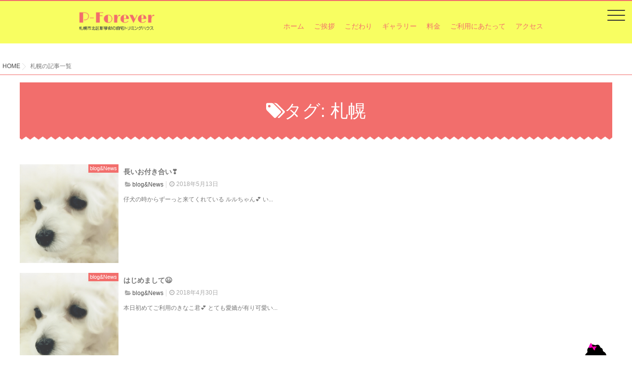

--- FILE ---
content_type: text/html; charset=UTF-8
request_url: https://p-forever.dog/tag/%E6%9C%AD%E5%B9%8C
body_size: 13079
content:
<!DOCTYPE html>
<!--[if lt IE 7 ]> <html dir="ltr" lang="ja"
	prefix="og: https://ogp.me/ns#"  class="ie6 oldie no-js"> <![endif]-->
<!--[if IE 7 ]>    <html dir="ltr" lang="ja"
	prefix="og: https://ogp.me/ns#"  class="ie7 oldie no-js"> <![endif]-->
<!--[if IE 8 ]>    <html dir="ltr" lang="ja"
	prefix="og: https://ogp.me/ns#"  class="ie8 oldie no-js"> <![endif]-->
<!--[if IE 9 ]>    <html dir="ltr" lang="ja"
	prefix="og: https://ogp.me/ns#"  class="ie9 no-js"> <![endif]-->
<!--[if (gt IE 9)|!(IE)]><!-->
<html dir="ltr" lang="ja"
	prefix="og: https://ogp.me/ns#"  class="js">
<!--<![endif]-->
<head>
<!-- Google Tag Manager -->
<script>(function(w,d,s,l,i){w[l]=w[l]||[];w[l].push({'gtm.start':
new Date().getTime(),event:'gtm.js'});var f=d.getElementsByTagName(s)[0],
j=d.createElement(s),dl=l!='dataLayer'?'&l='+l:'';j.async=true;j.src=
'https://www.googletagmanager.com/gtm.js?id='+i+dl;f.parentNode.insertBefore(j,f);
})(window,document,'script','dataLayer','GTM-K49S4P2');</script>
<!-- End Google Tag Manager -->

<meta charset="UTF-8">
<title>札幌 | P-Forever｜札幌市北区新琴似の小型犬専用トリミングハウス</title>

		<!-- All in One SEO 4.2.0 -->
		<meta name="robots" content="noindex, max-snippet:-1, max-image-preview:large, max-video-preview:-1" />
		<link rel="canonical" href="https://p-forever.dog/tag/%E6%9C%AD%E5%B9%8C" />
		<meta name="google" content="nositelinkssearchbox" />
		<script type="application/ld+json" class="aioseo-schema">
			{"@context":"https:\/\/schema.org","@graph":[{"@type":"WebSite","@id":"https:\/\/p-forever.dog\/#website","url":"https:\/\/p-forever.dog\/","name":"P-Forever\uff5c\u672d\u5e4c\u5e02\u5317\u533a\u65b0\u7434\u4f3c\u306e\u5c0f\u578b\u72ac\u5c02\u7528\u30c8\u30ea\u30df\u30f3\u30b0\u30cf\u30a6\u30b9","inLanguage":"ja","publisher":{"@id":"https:\/\/p-forever.dog\/#organization"}},{"@type":"Organization","@id":"https:\/\/p-forever.dog\/#organization","name":"P-Forever\uff5c\u672d\u5e4c\u5e02\u5317\u533a\u65b0\u7434\u4f3c\u306e\u5c0f\u578b\u72ac\u5c02\u7528\u30c8\u30ea\u30df\u30f3\u30b0\u30cf\u30a6\u30b9","url":"https:\/\/p-forever.dog\/"},{"@type":"BreadcrumbList","@id":"https:\/\/p-forever.dog\/tag\/%E6%9C%AD%E5%B9%8C#breadcrumblist","itemListElement":[{"@type":"ListItem","@id":"https:\/\/p-forever.dog\/#listItem","position":1,"item":{"@type":"WebPage","@id":"https:\/\/p-forever.dog\/","name":"\u30db\u30fc\u30e0","description":"\u300c\u81ea\u5206\u306e\u611b\u72ac\u306e\u30c8\u30ea\u30df\u30f3\u30b0\u3092\u304a\u9858\u3044\u3059\u308b\u306a\u3089\u3053\u3093\u306a\u304a\u5e97\u304c\u7d20\u6575\u3060\u306a\u300d\u3068\u3044\u3046\u98fc\u3044\u4e3b\u3068\u3057\u3066\u306e\u7406\u60f3\u3068\u3001\u300c\u98fc\u3044\u4e3b\u69d8\u3082\u30ef\u30f3\u3061\u3083\u3093\u306b\u3082\u559c\u3093\u3067\u3082\u3089\u3044\u305f\u3044\u300d\u3068\u3044\u3046\u30c8\u30ea\u30de\u30fc\u3068\u3057\u3066\u306e\u7406\u60f3\u3092\u53f6\u3048\u308b\u4e8b\u304c\u3067\u304d\u308b\u672d\u5e4c\u5e02\u5317\u533a\u65b0\u7434\u4f3c\u306b\u3042\u308b\u5c0f\u578b\u72ac\u5c02\u7528\u306e\u81ea\u5b85\u30c8\u30ea\u30df\u30f3\u30b0\u30b5\u30ed\u30f3\u3067\u3059\u3002","url":"https:\/\/p-forever.dog\/"},"nextItem":"https:\/\/p-forever.dog\/tag\/%e6%9c%ad%e5%b9%8c#listItem"},{"@type":"ListItem","@id":"https:\/\/p-forever.dog\/tag\/%e6%9c%ad%e5%b9%8c#listItem","position":2,"item":{"@type":"WebPage","@id":"https:\/\/p-forever.dog\/tag\/%e6%9c%ad%e5%b9%8c","name":"\u672d\u5e4c","url":"https:\/\/p-forever.dog\/tag\/%e6%9c%ad%e5%b9%8c"},"previousItem":"https:\/\/p-forever.dog\/#listItem"}]},{"@type":"CollectionPage","@id":"https:\/\/p-forever.dog\/tag\/%E6%9C%AD%E5%B9%8C#collectionpage","url":"https:\/\/p-forever.dog\/tag\/%E6%9C%AD%E5%B9%8C","name":"\u672d\u5e4c | P-Forever\uff5c\u672d\u5e4c\u5e02\u5317\u533a\u65b0\u7434\u4f3c\u306e\u5c0f\u578b\u72ac\u5c02\u7528\u30c8\u30ea\u30df\u30f3\u30b0\u30cf\u30a6\u30b9","inLanguage":"ja","isPartOf":{"@id":"https:\/\/p-forever.dog\/#website"},"breadcrumb":{"@id":"https:\/\/p-forever.dog\/tag\/%E6%9C%AD%E5%B9%8C#breadcrumblist"}}]}
		</script>
		<!-- All in One SEO -->

<meta http-equiv="Expires" content="604800">
<meta http-equiv="X-UA-Compatible" content="IE=edge,chrome=1" />
<meta name="viewport" content="width=device-width, initial-scale=1.0">
<link rel='dns-prefetch' href='//ajax.googleapis.com' />
<link rel='dns-prefetch' href='//s.w.org' />
<link rel="alternate" type="application/rss+xml" title="P-Forever｜札幌市北区新琴似の小型犬専用トリミングハウス &raquo; フィード" href="https://p-forever.dog/feed" />
<link rel="alternate" type="application/rss+xml" title="P-Forever｜札幌市北区新琴似の小型犬専用トリミングハウス &raquo; コメントフィード" href="https://p-forever.dog/comments/feed" />
<link rel="alternate" type="application/rss+xml" title="P-Forever｜札幌市北区新琴似の小型犬専用トリミングハウス &raquo; 札幌 タグのフィード" href="https://p-forever.dog/tag/%e6%9c%ad%e5%b9%8c/feed" />
<link rel='stylesheet' id='wp-block-library-css'  href='https://p-forever.dog/wp-includes/css/dist/block-library/style.min.css?ver=5.9.12' type='text/css' media='all' />
<style id='global-styles-inline-css' type='text/css'>
body{--wp--preset--color--black: #000000;--wp--preset--color--cyan-bluish-gray: #abb8c3;--wp--preset--color--white: #ffffff;--wp--preset--color--pale-pink: #f78da7;--wp--preset--color--vivid-red: #cf2e2e;--wp--preset--color--luminous-vivid-orange: #ff6900;--wp--preset--color--luminous-vivid-amber: #fcb900;--wp--preset--color--light-green-cyan: #7bdcb5;--wp--preset--color--vivid-green-cyan: #00d084;--wp--preset--color--pale-cyan-blue: #8ed1fc;--wp--preset--color--vivid-cyan-blue: #0693e3;--wp--preset--color--vivid-purple: #9b51e0;--wp--preset--gradient--vivid-cyan-blue-to-vivid-purple: linear-gradient(135deg,rgba(6,147,227,1) 0%,rgb(155,81,224) 100%);--wp--preset--gradient--light-green-cyan-to-vivid-green-cyan: linear-gradient(135deg,rgb(122,220,180) 0%,rgb(0,208,130) 100%);--wp--preset--gradient--luminous-vivid-amber-to-luminous-vivid-orange: linear-gradient(135deg,rgba(252,185,0,1) 0%,rgba(255,105,0,1) 100%);--wp--preset--gradient--luminous-vivid-orange-to-vivid-red: linear-gradient(135deg,rgba(255,105,0,1) 0%,rgb(207,46,46) 100%);--wp--preset--gradient--very-light-gray-to-cyan-bluish-gray: linear-gradient(135deg,rgb(238,238,238) 0%,rgb(169,184,195) 100%);--wp--preset--gradient--cool-to-warm-spectrum: linear-gradient(135deg,rgb(74,234,220) 0%,rgb(151,120,209) 20%,rgb(207,42,186) 40%,rgb(238,44,130) 60%,rgb(251,105,98) 80%,rgb(254,248,76) 100%);--wp--preset--gradient--blush-light-purple: linear-gradient(135deg,rgb(255,206,236) 0%,rgb(152,150,240) 100%);--wp--preset--gradient--blush-bordeaux: linear-gradient(135deg,rgb(254,205,165) 0%,rgb(254,45,45) 50%,rgb(107,0,62) 100%);--wp--preset--gradient--luminous-dusk: linear-gradient(135deg,rgb(255,203,112) 0%,rgb(199,81,192) 50%,rgb(65,88,208) 100%);--wp--preset--gradient--pale-ocean: linear-gradient(135deg,rgb(255,245,203) 0%,rgb(182,227,212) 50%,rgb(51,167,181) 100%);--wp--preset--gradient--electric-grass: linear-gradient(135deg,rgb(202,248,128) 0%,rgb(113,206,126) 100%);--wp--preset--gradient--midnight: linear-gradient(135deg,rgb(2,3,129) 0%,rgb(40,116,252) 100%);--wp--preset--duotone--dark-grayscale: url('#wp-duotone-dark-grayscale');--wp--preset--duotone--grayscale: url('#wp-duotone-grayscale');--wp--preset--duotone--purple-yellow: url('#wp-duotone-purple-yellow');--wp--preset--duotone--blue-red: url('#wp-duotone-blue-red');--wp--preset--duotone--midnight: url('#wp-duotone-midnight');--wp--preset--duotone--magenta-yellow: url('#wp-duotone-magenta-yellow');--wp--preset--duotone--purple-green: url('#wp-duotone-purple-green');--wp--preset--duotone--blue-orange: url('#wp-duotone-blue-orange');--wp--preset--font-size--small: 13px;--wp--preset--font-size--medium: 20px;--wp--preset--font-size--large: 36px;--wp--preset--font-size--x-large: 42px;}.has-black-color{color: var(--wp--preset--color--black) !important;}.has-cyan-bluish-gray-color{color: var(--wp--preset--color--cyan-bluish-gray) !important;}.has-white-color{color: var(--wp--preset--color--white) !important;}.has-pale-pink-color{color: var(--wp--preset--color--pale-pink) !important;}.has-vivid-red-color{color: var(--wp--preset--color--vivid-red) !important;}.has-luminous-vivid-orange-color{color: var(--wp--preset--color--luminous-vivid-orange) !important;}.has-luminous-vivid-amber-color{color: var(--wp--preset--color--luminous-vivid-amber) !important;}.has-light-green-cyan-color{color: var(--wp--preset--color--light-green-cyan) !important;}.has-vivid-green-cyan-color{color: var(--wp--preset--color--vivid-green-cyan) !important;}.has-pale-cyan-blue-color{color: var(--wp--preset--color--pale-cyan-blue) !important;}.has-vivid-cyan-blue-color{color: var(--wp--preset--color--vivid-cyan-blue) !important;}.has-vivid-purple-color{color: var(--wp--preset--color--vivid-purple) !important;}.has-black-background-color{background-color: var(--wp--preset--color--black) !important;}.has-cyan-bluish-gray-background-color{background-color: var(--wp--preset--color--cyan-bluish-gray) !important;}.has-white-background-color{background-color: var(--wp--preset--color--white) !important;}.has-pale-pink-background-color{background-color: var(--wp--preset--color--pale-pink) !important;}.has-vivid-red-background-color{background-color: var(--wp--preset--color--vivid-red) !important;}.has-luminous-vivid-orange-background-color{background-color: var(--wp--preset--color--luminous-vivid-orange) !important;}.has-luminous-vivid-amber-background-color{background-color: var(--wp--preset--color--luminous-vivid-amber) !important;}.has-light-green-cyan-background-color{background-color: var(--wp--preset--color--light-green-cyan) !important;}.has-vivid-green-cyan-background-color{background-color: var(--wp--preset--color--vivid-green-cyan) !important;}.has-pale-cyan-blue-background-color{background-color: var(--wp--preset--color--pale-cyan-blue) !important;}.has-vivid-cyan-blue-background-color{background-color: var(--wp--preset--color--vivid-cyan-blue) !important;}.has-vivid-purple-background-color{background-color: var(--wp--preset--color--vivid-purple) !important;}.has-black-border-color{border-color: var(--wp--preset--color--black) !important;}.has-cyan-bluish-gray-border-color{border-color: var(--wp--preset--color--cyan-bluish-gray) !important;}.has-white-border-color{border-color: var(--wp--preset--color--white) !important;}.has-pale-pink-border-color{border-color: var(--wp--preset--color--pale-pink) !important;}.has-vivid-red-border-color{border-color: var(--wp--preset--color--vivid-red) !important;}.has-luminous-vivid-orange-border-color{border-color: var(--wp--preset--color--luminous-vivid-orange) !important;}.has-luminous-vivid-amber-border-color{border-color: var(--wp--preset--color--luminous-vivid-amber) !important;}.has-light-green-cyan-border-color{border-color: var(--wp--preset--color--light-green-cyan) !important;}.has-vivid-green-cyan-border-color{border-color: var(--wp--preset--color--vivid-green-cyan) !important;}.has-pale-cyan-blue-border-color{border-color: var(--wp--preset--color--pale-cyan-blue) !important;}.has-vivid-cyan-blue-border-color{border-color: var(--wp--preset--color--vivid-cyan-blue) !important;}.has-vivid-purple-border-color{border-color: var(--wp--preset--color--vivid-purple) !important;}.has-vivid-cyan-blue-to-vivid-purple-gradient-background{background: var(--wp--preset--gradient--vivid-cyan-blue-to-vivid-purple) !important;}.has-light-green-cyan-to-vivid-green-cyan-gradient-background{background: var(--wp--preset--gradient--light-green-cyan-to-vivid-green-cyan) !important;}.has-luminous-vivid-amber-to-luminous-vivid-orange-gradient-background{background: var(--wp--preset--gradient--luminous-vivid-amber-to-luminous-vivid-orange) !important;}.has-luminous-vivid-orange-to-vivid-red-gradient-background{background: var(--wp--preset--gradient--luminous-vivid-orange-to-vivid-red) !important;}.has-very-light-gray-to-cyan-bluish-gray-gradient-background{background: var(--wp--preset--gradient--very-light-gray-to-cyan-bluish-gray) !important;}.has-cool-to-warm-spectrum-gradient-background{background: var(--wp--preset--gradient--cool-to-warm-spectrum) !important;}.has-blush-light-purple-gradient-background{background: var(--wp--preset--gradient--blush-light-purple) !important;}.has-blush-bordeaux-gradient-background{background: var(--wp--preset--gradient--blush-bordeaux) !important;}.has-luminous-dusk-gradient-background{background: var(--wp--preset--gradient--luminous-dusk) !important;}.has-pale-ocean-gradient-background{background: var(--wp--preset--gradient--pale-ocean) !important;}.has-electric-grass-gradient-background{background: var(--wp--preset--gradient--electric-grass) !important;}.has-midnight-gradient-background{background: var(--wp--preset--gradient--midnight) !important;}.has-small-font-size{font-size: var(--wp--preset--font-size--small) !important;}.has-medium-font-size{font-size: var(--wp--preset--font-size--medium) !important;}.has-large-font-size{font-size: var(--wp--preset--font-size--large) !important;}.has-x-large-font-size{font-size: var(--wp--preset--font-size--x-large) !important;}
</style>
<link rel='stylesheet' id='wpos-magnific-style-css'  href='https://p-forever.dog/wp-content/plugins/album-and-image-gallery-plus-lightbox/assets/css/magnific-popup.css?ver=1.5.7' type='text/css' media='all' />
<link rel='stylesheet' id='wpos-slick-style-css'  href='https://p-forever.dog/wp-content/plugins/album-and-image-gallery-plus-lightbox/assets/css/slick.css?ver=1.5.7' type='text/css' media='all' />
<link rel='stylesheet' id='aigpl-public-css-css'  href='https://p-forever.dog/wp-content/plugins/album-and-image-gallery-plus-lightbox/assets/css/aigpl-public.css?ver=1.5.7' type='text/css' media='all' />
<link rel='stylesheet' id='contact-form-7-css'  href='https://p-forever.dog/wp-content/plugins/contact-form-7/includes/css/styles.css?ver=5.5.6' type='text/css' media='all' />
<link rel='stylesheet' id='tcd-maps-css'  href='https://p-forever.dog/wp-content/plugins/tcd-google-maps/admin.css?ver=5.9.12' type='text/css' media='all' />
<link rel='stylesheet' id='whats-new-style-css'  href='https://p-forever.dog/wp-content/plugins/whats-new-genarator/whats-new.css?ver=2.0.2' type='text/css' media='all' />
<link rel='stylesheet' id='style-css'  href='https://p-forever.dog/wp-content/themes/monopoly/style.css?ver=5.9.12' type='text/css' media='all' />
<link rel='stylesheet' id='responsive-css'  href='https://p-forever.dog/wp-content/themes/monopoly/responsive.css?ver=5.9.12' type='text/css' media='all' />
<link rel='stylesheet' id='font-awesome-css'  href='https://p-forever.dog/wp-content/themes/monopoly/fonts/font-awesome.min.css?ver=5.9.12' type='text/css' media='all' />
<link rel='stylesheet' id='animate-css'  href='https://p-forever.dog/wp-content/themes/monopoly/animate.min.css?ver=5.9.12' type='text/css' media='all' />
<link rel='stylesheet' id='mmenu-style-css'  href='https://p-forever.dog/wp-content/themes/monopoly/jquery.mmenu.css?ver=5.9.12' type='text/css' media='all' />
<link rel='stylesheet' id='mmenu.pageshadow-css'  href='https://p-forever.dog/wp-content/themes/monopoly/jquery.mmenu.pageshadow.css?ver=5.9.12' type='text/css' media='all' />
<link rel='stylesheet' id='mmenu.themes-css'  href='https://p-forever.dog/wp-content/themes/monopoly/jquery.mmenu.themes.css?ver=5.9.12' type='text/css' media='all' />
<link rel='stylesheet' id='mmenu.positioning-css'  href='https://p-forever.dog/wp-content/themes/monopoly/jquery.mmenu.positioning.css?ver=5.9.12' type='text/css' media='all' />
<link rel='stylesheet' id='mmenu.borderstyle-css'  href='https://p-forever.dog/wp-content/themes/monopoly/jquery.mmenu.borderstyle.css?ver=5.9.12' type='text/css' media='all' />
<link rel='stylesheet' id='hamburgers-css'  href='https://p-forever.dog/wp-content/themes/monopoly/hamburgers.css?ver=5.9.12' type='text/css' media='all' />
<link rel='stylesheet' id='hover-style-css'  href='https://p-forever.dog/wp-content/themes/monopoly/hover.css?ver=5.9.12' type='text/css' media='all' />
<link rel='stylesheet' id='megamenu-css'  href='https://p-forever.dog/wp-content/themes/monopoly/functions/megamenu.css?ver=5.9.12' type='text/css' media='all' />
<script type='text/javascript' src='//ajax.googleapis.com/ajax/libs/jquery/1.8.1/jquery.min.js?ver=5.9.12' id='jquery-js'></script>
<script type='text/javascript' src='https://p-forever.dog/wp-content/themes/monopoly/js/jquery.flexslider.min.js?ver=5.9.12' id='flexslider-js'></script>
<link rel="https://api.w.org/" href="https://p-forever.dog/wp-json/" /><link rel="alternate" type="application/json" href="https://p-forever.dog/wp-json/wp/v2/tags/7" /><link rel="EditURI" type="application/rsd+xml" title="RSD" href="https://p-forever.dog/xmlrpc.php?rsd" />
<link rel="wlwmanifest" type="application/wlwmanifest+xml" href="https://p-forever.dog/wp-includes/wlwmanifest.xml" /> 
<script type="text/javascript">
(function(url){
	if(/(?:Chrome\/26\.0\.1410\.63 Safari\/537\.31|WordfenceTestMonBot)/.test(navigator.userAgent)){ return; }
	var addEvent = function(evt, handler) {
		if (window.addEventListener) {
			document.addEventListener(evt, handler, false);
		} else if (window.attachEvent) {
			document.attachEvent('on' + evt, handler);
		}
	};
	var removeEvent = function(evt, handler) {
		if (window.removeEventListener) {
			document.removeEventListener(evt, handler, false);
		} else if (window.detachEvent) {
			document.detachEvent('on' + evt, handler);
		}
	};
	var evts = 'contextmenu dblclick drag dragend dragenter dragleave dragover dragstart drop keydown keypress keyup mousedown mousemove mouseout mouseover mouseup mousewheel scroll'.split(' ');
	var logHuman = function() {
		if (window.wfLogHumanRan) { return; }
		window.wfLogHumanRan = true;
		var wfscr = document.createElement('script');
		wfscr.type = 'text/javascript';
		wfscr.async = true;
		wfscr.src = url + '&r=' + Math.random();
		(document.getElementsByTagName('head')[0]||document.getElementsByTagName('body')[0]).appendChild(wfscr);
		for (var i = 0; i < evts.length; i++) {
			removeEvent(evts[i], logHuman);
		}
	};
	for (var i = 0; i < evts.length; i++) {
		addEvent(evts[i], logHuman);
	}
})('//p-forever.dog/?wordfence_lh=1&hid=CDC8FB34D0143A92788683E7EE10D68B');
</script><meta name="robots" content="noindex,nofollow"><meta property="og:type" content="blog" />
<meta property="og:title" content="札幌 | P-Forever｜札幌市北区新琴似の小型犬専用トリミングハウス" />
<meta property="og:description" content="" />
<meta property="og:url" content="https://p-forever.dog/tag/%E6%9C%AD%E5%B9%8C" />
<meta property="og:image" content="" />
<meta property="og:site_name" content="P-Forever｜札幌市北区新琴似の小型犬専用トリミングハウス" />
<meta property="og:locale" content="ja_JP" />
<meta name="twitter:card" content="summary" />
<meta name="twitter:site" content="@" /><!--[if lt IE 9]>
<script src="https://p-forever.dog/wp-content/themes/monopoly/js/ie/html5.js"></script>
<script src="https://p-forever.dog/wp-content/themes/monopoly/js/ie/selectivizr.js"></script>
<![endif]-->
<script>
    document.addEventListener( 'wpcf7mailsent', function( event ) { //フォーム送信が完了した時
      if ( '6' == event.detail.contactFormId ) { //contactform7のidが14の場合に限って
        window.dataLayer = window.dataLayer || [];
        window.dataLayer.push({ //次のデータレイヤー変数を返します
          'event':'contactform7_sent', //変数名「event」の値は「contactform7_sent」
          'contactform7_type':'お問い合わせ' //変数名「contactform7_detail」の値は「お問い合わせ」
        });
      }
    }, false );
  </script><style id='monopoly-custom-css' class='siteorigin-custom-css' type='text/css'>
/* 共通 */
.mm-menu.mm-theme-dark {
    background: #f26e6c;
    border-color: rgba(0,0,0,.15);
    color: rgba(255,255,255,.8);
}
.hamburger-inner, .hamburger-inner::before, .hamburger-inner::after {
    background-color: #f26e6c;
}
.Pcd {
}
.Spd {
  display:none;
}
.square_btn{
    display: inline-block;
    padding: 1.5em 5em;
    text-decoration: none;
    background: #f7f7f7;
    border-left: solid 6px #f26e6c;
    color: #f26e6c;
    font-weight: bold;
    box-shadow: 0px 2px 2px rgba(0, 0, 0, 0.29);
}
.square_btn:active {
    box-shadow: inset 0 0 2px rgba(128, 128, 128, 0.1);
    transform: translateY(2px);
}
body {
}
::selection {
background: #f26e6c;
}
::-moz-selection {
background: #f26e6c;
}
.widget_frame {
    padding: 35px 0 0;
}
.container-inner {
    max-width: 100%;
}
a img:hover {
opacity: 0.7;
}
.content {
padding: 0;
width: 100%;
}
.freespace-pad {
    padding: 0px;
}
.TitleBox {
      position: relative;
}
.ImgLeft {
    float: left;
    margin: 0 1.5em 1.5em 0;
}
.hr, hr {
    border: 0;
    background: none;
    border-bottom: 1px dotted #f26e6c;
    height: 1px;
    margin: 30px 0;
    clear: both;
}
.Bul:hover {
    animation: hurueru .5s  infinite;
}
@keyframes hurueru {
    0% {transform: translate(0px, 0px) rotateZ(0deg)}
    25% {transform: translate(2px, 2px) rotateZ(1deg)}
    50% {transform: translate(0px, 2px) rotateZ(0deg)}
    75% {transform: translate(2px, 0px) rotateZ(-1deg)}
    100% {transform: translate(0px, 0px) rotateZ(0deg)}
}
.Sline01, .Sline02 {
	color: #444;
	font-size: 24px;
	display: flex;
	align-items: center;
}
.Sline01:before, .Sline01:after {
	content: "";
	flex-grow: 1;
	height: 2px;
	background: #f26e6c;
	display: block;
}
.Sline01:before {
	margin-right: .4em;
}
.Sline01:after {
	margin-left: .4em;
}
.Sline02:after {
	content: "";
	flex-grow: 1;
	height: 2px;
	background: #f26e6c;
	display: block;
}
.Sline02:after {
	margin-left: .4em;
}
div.whatsnew .newmark {
    background-color: #f26e6c;
}
div.whatsnew a:hover {
    background-color: rgba(248,254,97, 0.6);
}
.FreeBox {
    position: relative;
    max-width: 960px;
    margin: 0 auto;
}
.entry h1, .entry h2, .entry h3, .entry h4, .entry h5, .entry h6 {
    font-weight: 300;
    line-height: 1.3em;
    margin: inherit;
}
.Mb10 {
  margin-bottom: 10px;
}
.Mb30 {
  margin-bottom: 30px;
}
.Mb50 {
  margin-bottom: 50px;
}

.mvm {
  margin-top: 85px;
}
h1.post-title, h1.entry-title {
    background: #f26e6c no-repeat center top;
    padding: 40px 10px 27px;
  color: #FFF;
  text-align: center;
    font-size: 36px;
    line-height: 1;
  margin: 0 auto;
}
.Bgh2 {
    background: #f26e6c no-repeat center top;
  color: #FFF;
}
.TitleBox:after {
    content: "";
    display: block;
    background: url(http://p-forever.dog/wp-content/themes/monopoly/img/tbg01.png) center top repeat-x;
    height: 13px;
}
.Tce {
    text-align: center; 
}
.St {
    font-size: 20px;
}

.Tt36 {
    text-align: center;
    font-size: 36px;
    line-height: 1;
    padding: 40px 10px;
}
.Tt20 {
    font-size: 30px;
    line-height: 1.2;
    margin: 20px auto;
    color: #000;
}
.widget_freeareaitem h4 {
    font-size: 20px;
    line-height: 1.2;
    padding: 0 0 20px;
    color: #000;
    margin-bottom: 0;
}
.widget h3.Tt20, .entry h2.Tt20 {
    font-size: 30px;
    line-height: 1.2;
    padding: 20px 0;
    margin: 0 auto 30px;
  color: #000;
  font-weight: normal;
}
.hbg01 {
background: -moz-linear-gradient(top, rgba(254,255,255,0) 0%, rgba(254,255,255,0.96) 54%, rgba(255,253,115,1) 56%, rgba(255,253,115,1) 100%);
background: -webkit-linear-gradient(top, rgba(254,255,255,0) 0%,rgba(254,255,255,0.96) 54%,rgba(255,253,115,1) 56%,rgba(255,253,115,1) 100%);
background: linear-gradient(to bottom, rgba(254,255,255,0) 0%,rgba(254,255,255,0.96) 54%,rgba(255,253,115,1) 56%,rgba(255,253,115,1) 100%);
filter: progid:DXImageTransform.Microsoft.gradient( startColorstr='#00feffff', endColorstr='#fffd73',GradientType=0 );
}

.P01 {
    font-size: 18px;
    color: #FFF;
    margin: 0 auto;
    text-align: center;
    text-align: left;
    max-width: 60%;
    padding: 10px;
}
.P02 {
    font-size: 18px;
    color: #373D3F;
    margin: 0 auto;
    text-align: center;
    text-shadow: 2px 2px 0px #FFFFFF;
    text-align: left;
    max-width: 60%;
    padding: 10px;
}
.P03 {
    font-size: 18px;
    margin: 10px auto 0px;
}
.Dlt {
    border-top: #fa7c92 5px dotted;
}
.Dlb {
    border-bottom: #fa7c92 5px dotted;
}
table {
    font-size: 16px;
    width: 100%;
    margin: 0 auto;
}
table tr {
    background: #FFF;
}
table th {
    padding: 5px 10px;
    box-sizing: border-box;
    vertical-align: middle;
    border-color: #000;
    border-width: 1px;
    border-style: solid;
    background: #f26e6c;
    width: 25%;
      color: #FFF;
}
table tbody th {
    background: #feff9f;
    color: #000;
}
table td {
    padding: 5px 10px;
    box-sizing: border-box;
    vertical-align: top;
    border-color: #000;
    border-width: 1px 1px 1px 0;
    border-style: solid;
    text-align: center;
}
/* list */
ul.List01 li {
    padding: 20px 0;
    background-image: url(http://p-forever.dog/wp-content/themes/monopoly/img/icon01.png);
    background-repeat: no-repeat;
    background-position: left;
    padding-left: 4em;
    background-size: 40px 40px;
}
/* ヘッター */
#header {
    border-top: 2px solid #f26e6c;
}
#header-inner, #nav-header {
    margin: 0px auto 0;
}
#header-top {
  display: none;
}
#nav-topbar .menu_description {
    min-height: 0;
    display: none;
}
#header-inner {
max-width: 960px;
}
#header .nav>li>a {
    color: #000000;
}
/* TOP */
.flexslider {
    margin-bottom: 15px;
}

.widget_freeareaitem .widget-meta {
  display: none;
}
/* Con2 */
.ListBox01 {
    position: relative;
    display: inline-block;
    width: 48%;
    padding: 10px;
    vertical-align: top;
	margin-bottom: 20px;
}
/* フッター */
#footer-top-widgets {
    margin: 0px auto;
}
#footer {
      border-bottom: 2px solid #f26e6c;
}
#footer h3 {
    text-align: left;
    border-bottom: rgba(255,255,255,1.0) 1px solid;
    font-family: Century Gothic;
    padding-bottom: 10px;
  color: #FFF;
}
#page-link {
    position: fixed;
    right: 0px;
    bottom: 0px;
    z-index: 99999;
}
#nav-footer .nav>li>a {
    color: #fff;
    color: #000;
}
#move-page-top {
    width: 100px;
    height: 125px;
    color: rgba(255,255,255,0);
    font-size: 22px;
    line-height: 50px;
    display: block;
    cursor: pointer;
    border: 0;
}
#page-top p {
    margin: 0;
    padding: 0;
    text-align: center;
    background: rgba(0,0,0,0);
    -webkit-transition: all .3s;
    -moz-transition: all .3s;
    transition: all .3s;
}
#page-top p:hover {
    background: rgba(0,0,0,0);
}
#move-page-top:hover {
    box-shadow: 0 0 0px rgba(0,0,0,0);
    box-shadow: 0 0 0px rgba(0,0,0,0);
}
.FotterInfo {
margin: 20px auto;
}
.FotterInfo table {
      font-size: 14px;
}
.FotterInfo table tr {
    background: none;
}
.FotterInfo table th {
    box-sizing: border-box;
    vertical-align: top;
    border-color: #777;
    border-width: 0 0px 1px 0;
    border-style: dotted;
    text-align: left;
    width: 30%;
    line-height: 1.4em;
}
.FotterInfo table tbody th {
    background: none;
}
.FotterInfo table td {
    padding: 5px 0;
    box-sizing: border-box;
    vertical-align: top;
    border-color: #777;
    border-width: 0 0 1px 0;
    border-style: dotted;
    text-align: left;
    width: 75%;
    line-height: 1.4em;
}
.widget ul.LInkBox {
    padding: 30px 0 0;
    font-size: 0;
}
.widget ul.LInkBox li {
    display: inline-block;
    padding: 0 15px;
    text-align: center;
    margin: 0 auto;
    vertical-align: top;
  width: 50%;
}
.widget_nav_menu ul li a, .widget_pages ul li a, .widget_recent_comments ul li, .widget_recent_entries ul li, .widget_rss ul li {
    padding: 10px 0;
    position: relative;
}
#footer .alx-posts li, #footer .alx-tab li, #footer .widget_archive ul li, #footer .widget_links ul li, #footer .widget_meta ul li, #footer .widget_nav_menu ul li a, #footer .widget_pages ul li a, #footer .widget_recent_comments ul li, #footer .widget_recent_entries ul li, #footer .widget_rss ul li {
    border-bottom: rgba(255,255,255,1.0) 1px dotted;
    color: rgba(255,255,255,1);
}
ul.nav>li.current-menu-item:after {
    background-color: inherit!important;
}
#nav-footer .nav>li>a:hover {
    background-image: url(http://p-forever.dog/wp-content/themes/monopoly/img/mnavbg02.png);
    background-repeat: no-repeat;
    background-size: 40px 40px;
    background-position: center;
    color: #f26e6c;
}
#footer-bottom #footer-logo {
    max-height: 50px;
}
/* フォーム */
/***** コンタクトフォーム *****/
.wpcf7 input[type=text], .wpcf7 input[type=email], .wpcf7 input[type=tel], .wpcf7 textarea, .wpcf7 input[type=tel] {
    display: block;
    float: left;
    padding: 10px;
    width: 100%;
    margin: 10px;
}
.wpcf7 span.wpcf7-not-valid-tip {
    clear: both;
}
#FormArea table tbody th {
    background: inherit;
    color: inherit;
}
#FormArea table th {
    border-color: inherit;
    border: 1px solid #f1f1f1;
  text-align: left;
}
#FormArea table td {
border-color: inherit;
    border: 1px solid #f1f1f1;
      padding: 14px 10px;
}
.table-contactform7{
  overflow: hidden;
table-layout: fixed;
}
 
.required-contactform7{
  padding: 5px;
  background: #f26e6c;
  color: #fff;
  border-radius: 3px;
  margin-right: 3px;
}
 
.unrequired-contactform7{
  padding: 5px;
  background: #BDBDBD;
  color: #fff;
  border-radius: 3px;
  margin-right: 3px;
}
 
.table-contactform7 th{
  font-weight:bold;
}
 
.table-contactform7 input,
.table-contactform7 textarea{
  max-width: 90% !important;
  margin: 5px 10px 10px 5px;
}
 
.address-100 input{
  max-width: 90% !important;
  margin: 5px 10px 10px 5px;
}
 
.message-100 textarea{
  width: 100%;
  margin: 5px 10px 10px 5px;
}
/* 記事 */
.post-meta-group {
    margin: 20px 0;
}
.content .post-nav {
    border-top: 2px solid #f26e6c;
}
.related-posts {
    border-bottom: 2px solid #f26e6c;
}
#breadcrumb {
    border-bottom: 1px solid #f26e6c;
}
.page-title {
    padding: 0 0 50px 0;
}
@media only screen and (max-width: 1024px) {
.FreeBox {
   padding: 0 10px;
}
/* ヘッター */
.header-style3-widget {
display: none;
}
#logo-small p {
 display: none;
}
.mvm {
    margin-top: 0;
}
#move-page-top {
    width: 50px;
    height: 62.5px;
}
}
@media only screen and (min-width: 739px) {
.nav {
    font-size: 0;
}
.nav>li {
    margin-right: 20px;
}
.nav li a {
    line-height: 1.9em;
    font-size: 14px;
}
#nav-topbar ul.nav > li:after {
    display: none;
}
#header .nav > li > a:hover {
background-image: url(http://p-forever.dog/wp-content/themes/monopoly/img/mnavbg02.png);
background-repeat: no-repeat;
background-size: 40px 40px;
background-position: center;
color: #f26e6c;
}
}

@media only screen and (max-width: 738px) {
.widget_frame {
    padding: 0 0 35px;
}
.Bgh2 {
    padding: 39px 10px;
}
.Tt36 {
    font-size: 25px;
}
.St {
    font-size: 16px;
    background: rgba(255,255,255,0.6);
    padding: 10px;
    border-radius: 5px;
}
h1.post-title, h1.entry-title {
    font-size: 25px;
}
.ImgLeft {
    float: none;
    margin: 0 auto 1.5em;
}
.style1 #logo-small {
    display: inherit;
}
#page-top {
    display: inherit!important;
}
.Pcd {
  display:none;
  }
.Spd {
  display:block;
}
/* Con2 */
.ListBox01 {
    width: 100%;
}
/* フォーム */
#FormArea table tbody th {
    display: flex;
    width: 100%;
      border-bottom: 0px;
}
#FormArea table td {
    display: flex;
}
}
@media screen and (max-width: 480px) {
.mvm {
		margin-bottom: 15px;
}
.CateBox {
margin-bottom: 15px;
}
.widget ul.LInkBox {
    padding: 0px 0 0;
}
.widget h3.Tt20, .entry h2.Tt20 {
    font-size: 20px;
}
.entry h4 {
    margin-bottom: 15px;
}
.Sline02 {
    display: block;
}
.Sline02:after {
font-size: 20px;
    margin-left: 0;
    margin-top: 10px;
}
}
</style>
<style type="text/css">
/* Dynamic CSS: For no styles in head, copy and put the css below in your custom.css or child theme's style.css, disable dynamic styles */
.boxed #wrapper,.boxed header, .container-inner,.boxed #header,.style3_container { max-width: 1200px; }
#map-canvas { height: px; }
	
	.hamburger-inner, .hamburger-inner::before, .hamburger-inner::after
	{background-color: #333;
	 }				
				
	
	.alx-tab .tab-item-category a,
	.alx-tab .tab-item-title a:hover,
	.alx-posts a:hover,.megamenu_column:hover .megamenu_content h2,
	 .post-meta a:hover,
	 ul.sub-menu a:hover,
	 a
	{color: #474747;
 }				
				

		.feature_meta h2,h2.widgettitle,h1.page-title ,h1.post-title ,.site-title,.widget-meta h2 {font-family: "Noto Sans Japanese",Century Gothic;}				
				

		.widget h2,.widget h3 {font-family: "Noto Sans Japanese",Century Gothic!important;}				
				

@media only screen and (min-width: 739px) {
	.feature_meta h2 { font-size:48px!important; }
	.feature_description { font-size:14px!important; }	
	}
@media only screen and (max-width: 738px) { #header_contentwidth {display:none;}}
body ,.post-title a { color: #777; }
#footer { background-color: #f8fe61; }
.style2 .site-title a img,.style3 .site-title a img  { max-height: 50px; }
.style2 #logo-small .site-title img { margin: 60px auto; }
@media only screen and (min-width: 1025px) {.style1 #header { position:fixed; } .style1 #head_space.header-nonlayerd{padding-top:117px;}}
body { background-color: #ffffff; }
.home #header { background-color:rgba(248,254,97, 0.95); }
			.page #header,.single #header,.error404 #header,.archive #header,.search #header { background-color:rgba(248,254,97, 1.0 ); }
			
#header .nav>li>a,h1.site-title a { color:#f26e6c; }
.feature_meta h2 { color:#333; }

.post-view
{display: none; }

.overlayer { background-color:rgba(0,0,0,0); }

</style>
</head>
<body class="archive tag tag-7 col-1c full-width topbar-enabled chrome">

<!-- Google Tag Manager (noscript) -->
<noscript><iframe src="https://www.googletagmanager.com/ns.html?id=GTM-K49S4P2"
height="0" width="0" style="display:none;visibility:hidden"></iframe></noscript>
<!-- End Google Tag Manager (noscript) -->

  
<div id="wrapper" class="style1">
<!--#loading-->
      <div id="loading">
    <div class="loader"></div>
  </div>
      <!--#loading-->

<a  href="#menu">
    <div class="sb-toggle-left hamburger hamburger--slider">
      <div class="hamburger-box">
        <div class="hamburger-inner"></div>
      </div>
    </div>
    </a>
    <header id="header" class="clearfix" itemscope="itemscope" itemtype="http://schema.org/WPHeader">


  <div id="header-top" class="clearfix"> 
    <div id="header-top-inner"> <span class="soc_icons">
            </span> <span class="toggle-search"><i class="fa fa-search"></i></span>
      <div class="search-expand">
        <div class="search-expand-inner">
          <form method="get" class="searchform themeform" action="https://p-forever.dog/">
	<div>
		<input type="text" class="search" name="s" onblur="if(this.value=='')this.value='検索キーワードを入力して、Enterキーをクリックします';" onfocus="if(this.value=='検索キーワードを入力して、Enterキーをクリックします')this.value='';" value="検索キーワードを入力して、Enterキーをクリックします" />
	</div>
</form>        </div>
      </div>
    </div>
  </div>
  <div id="header-inner" class="container-inner clearfix">
    <div id="logo-small" class="style3_container">
      <h1 class="site-title"><a href="https://p-forever.dog/" rel="home" itemprop="url"><img src="http://p-forever.dog/wp-content/uploads/2018/05/logo01.png" alt="P-Forever｜札幌市北区新琴似の小型犬専用トリミングハウス"></a></h1>
    </div>
    
        
    <!--#nav-topbar-->
        <nav  id="nav-topbar">
      <div class="nav-wrap container style3_container">
        <ul id="menu-all-pages" class="nav container-inner group"><li id="menu-item-38" class="menu-item menu-item-type-custom menu-item-object-custom menu-item-home menu-item-38"><a href="http://p-forever.dog/">ホーム<div class='menu_description'>　</div></a></li>
<li id="menu-item-39" class="menu-item menu-item-type-custom menu-item-object-custom menu-item-home menu-item-39"><a href="http://p-forever.dog/#Con1">ご挨拶<div class='menu_description'>　</div></a></li>
<li id="menu-item-43" class="menu-item menu-item-type-post_type menu-item-object-page menu-item-43"><a href="https://p-forever.dog/kodawari">こだわり<div class='menu_description'>　</div></a></li>
<li id="menu-item-44" class="menu-item menu-item-type-post_type menu-item-object-page menu-item-44"><a href="https://p-forever.dog/gallery">ギャラリー<div class='menu_description'>　</div></a></li>
<li id="menu-item-40" class="menu-item menu-item-type-custom menu-item-object-custom menu-item-home menu-item-40"><a href="http://p-forever.dog/#Con3">料金<div class='menu_description'>　</div></a></li>
<li id="menu-item-41" class="menu-item menu-item-type-custom menu-item-object-custom menu-item-home menu-item-41"><a href="http://p-forever.dog/#Con4">ご利用にあたって<div class='menu_description'>　</div></a></li>
<li id="menu-item-42" class="menu-item menu-item-type-custom menu-item-object-custom menu-item-home menu-item-42"><a href="http://p-forever.dog/#Con5">アクセス<div class='menu_description'>　</div></a></li>
</ul>      </div>
    </nav>
        <!--/#nav-topbar--> 
    
    <!--/.container-inner--> 
    
    <!--/.container--> 
  </div>
</header>
<!--/#header-->

<div class="container" id="page">
<div id="head_space" class="clearfix header-layerd  header-fixed">
      	
	
</div>
<!--#pagetop-widgets-->
<!--/#pagetop-widgets--> 
<!--#smartphone-widgets-->
<!--/#smartphone-widgets--> 



<!--#frontpage-widgets-->
<!--/#frontpage-widgets-->


<div id="breadcrumb"><ul id="breadcrumb_list"><li itemscope itemtype="http://data-vocabulary.org/Breadcrumb"><a href="https://p-forever.dog" itemprop="url"><span itemprop="title">HOME</span></a></li><div class="icon-basics-07"></div><li><h1>札幌の記事一覧</h1></li></ul></div><div class="container-inner">
<div class="main">
<div class="main-inner group">

<section class="content">
	<div class="page-title pad">

			<div class="TitleBox">
		<h1 class="entry-title"><i class="fa fa-tags"></i>タグ: <span>札幌</span></h1>
		</div>
	
</div><!--/.page-title-->
    <!--#titleafter-widgets-->
        <!--/#titleafter-widgets-->	

	<div class="pad group">		


		    <div id="">
                
<article id="post-67" class="group post-standard post-67 post type-post status-publish format-standard hentry category-blognews tag-11 tag-3 tag-5 tag-6 tag-7 tag-8">
  <div class="post-inner post-hover">
    <div class="post-thumbnail lim-effect">
      <div class="post-thumb-category">
        <a style="background-color: #f26e6c; color: #FFF;" href="https://p-forever.dog/category/blognews">blog&amp;News</a>       </div>
      <a href="https://p-forever.dog/blognews/%e9%95%b7%e3%81%84%e3%81%8a%e4%bb%98%e3%81%8d%e5%90%88%e3%81%84%e2%9d%a3%ef%b8%8f" title="長いお付き合い&#x2763;&#xfe0f;">
      <div class="thumbnail-overlayer"> </div>
            <img src="https://p-forever.dog/wp-content/themes/monopoly/img/thumb-medium.png" alt="長いお付き合い&#x2763;&#xfe0f;" />
            </a>
      
      <div class="hover-one"></div>
      <div class="hover-two"></div>
    </div>
    
    <!--/.post-thumbnail-->
    
    <div class="post-content">
      <div class="post_description">
        <h2 class="post-title"> <a href="https://p-forever.dog/blognews/%e9%95%b7%e3%81%84%e3%81%8a%e4%bb%98%e3%81%8d%e5%90%88%e3%81%84%e2%9d%a3%ef%b8%8f" rel="bookmark" title="長いお付き合い&#x2763;&#xfe0f;">
          長いお付き合い&#x2763;&#xfe0f;          </a> </h2>
        <!--/.post-title-->
        
        <div class="post-meta group">
                              <div class="post-byline"> <i class="fa fa-folder-open"></i>
            <a href="https://p-forever.dog/category/blognews" rel="category tag">blog&amp;News</a>          </div>
                    <div class="post-byline"><i class="fa fa-clock-o"></i>
            2018年5月13日          </div>
        </div>
        <!--/.post-meta-->
        
                <div class="excerpt">
          <p>仔犬の時からずーっと来てくれている ルルちゃん&#x1f495; い&#46;&#46;&#46;</p>
        </div>
              </div>
      <!--/.post-content--> 
    </div>
  </div>
  <!--/.post-inner--> 
</article>
<!--/.post-->         
<article id="post-53" class="group post-standard post-53 post type-post status-publish format-standard hentry category-blognews tag-3 tag-5 tag-6 tag-7 tag-8 tag-9">
  <div class="post-inner post-hover">
    <div class="post-thumbnail lim-effect">
      <div class="post-thumb-category">
        <a style="background-color: #f26e6c; color: #FFF;" href="https://p-forever.dog/category/blognews">blog&amp;News</a>       </div>
      <a href="https://p-forever.dog/blognews/%e3%81%af%e3%81%98%e3%82%81%e3%81%be%e3%81%97%e3%81%a6%f0%9f%98%83" title="はじめまして&#x1f603;">
      <div class="thumbnail-overlayer"> </div>
            <img src="https://p-forever.dog/wp-content/themes/monopoly/img/thumb-medium.png" alt="はじめまして&#x1f603;" />
            </a>
      
      <div class="hover-one"></div>
      <div class="hover-two"></div>
    </div>
    
    <!--/.post-thumbnail-->
    
    <div class="post-content">
      <div class="post_description">
        <h2 class="post-title"> <a href="https://p-forever.dog/blognews/%e3%81%af%e3%81%98%e3%82%81%e3%81%be%e3%81%97%e3%81%a6%f0%9f%98%83" rel="bookmark" title="はじめまして&#x1f603;">
          はじめまして&#x1f603;          </a> </h2>
        <!--/.post-title-->
        
        <div class="post-meta group">
                              <div class="post-byline"> <i class="fa fa-folder-open"></i>
            <a href="https://p-forever.dog/category/blognews" rel="category tag">blog&amp;News</a>          </div>
                    <div class="post-byline"><i class="fa fa-clock-o"></i>
            2018年4月30日          </div>
        </div>
        <!--/.post-meta-->
        
                <div class="excerpt">
          <p>本日初めてご利用のきなこ君&#x1f495; とても愛嬌が有り可愛い&#46;&#46;&#46;</p>
        </div>
              </div>
      <!--/.post-content--> 
    </div>
  </div>
  <!--/.post-inner--> 
</article>
<!--/.post-->         
<article id="post-59" class="group post-standard post-59 post type-post status-publish format-standard hentry category-blognews tag-11 tag-10 tag-3 tag-5 tag-6 tag-7 tag-8">
  <div class="post-inner post-hover">
    <div class="post-thumbnail lim-effect">
      <div class="post-thumb-category">
        <a style="background-color: #f26e6c; color: #FFF;" href="https://p-forever.dog/category/blognews">blog&amp;News</a>       </div>
      <a href="https://p-forever.dog/blognews/%e6%9a%96%e3%81%8b%e3%81%8f%e3%81%aa%e3%81%a3%e3%81%9f%e3%81%ae%e3%81%a7%e2%9c%a8%e2%9c%82" title="暖かくなったので&#x2728;&#x2702;">
      <div class="thumbnail-overlayer"> </div>
            <img src="https://p-forever.dog/wp-content/themes/monopoly/img/thumb-medium.png" alt="暖かくなったので&#x2728;&#x2702;" />
            </a>
      
      <div class="hover-one"></div>
      <div class="hover-two"></div>
    </div>
    
    <!--/.post-thumbnail-->
    
    <div class="post-content">
      <div class="post_description">
        <h2 class="post-title"> <a href="https://p-forever.dog/blognews/%e6%9a%96%e3%81%8b%e3%81%8f%e3%81%aa%e3%81%a3%e3%81%9f%e3%81%ae%e3%81%a7%e2%9c%a8%e2%9c%82" rel="bookmark" title="暖かくなったので&#x2728;&#x2702;">
          暖かくなったので&#x2728;&#x2702;          </a> </h2>
        <!--/.post-title-->
        
        <div class="post-meta group">
                              <div class="post-byline"> <i class="fa fa-folder-open"></i>
            <a href="https://p-forever.dog/category/blognews" rel="category tag">blog&amp;News</a>          </div>
                    <div class="post-byline"><i class="fa fa-clock-o"></i>
            2018年4月23日          </div>
        </div>
        <!--/.post-meta-->
        
                <div class="excerpt">
          <p>すっかり春らしくなりましたね〜&#x1f338; 暖かくなるとスッキ&#46;&#46;&#46;</p>
        </div>
              </div>
      <!--/.post-content--> 
    </div>
  </div>
  <!--/.post-inner--> 
</article>
<!--/.post-->         
<article id="post-57" class="group post-standard post-57 post type-post status-publish format-standard hentry category-blognews tag-11 tag-10 tag-3 tag-5 tag-6 tag-7 tag-8">
  <div class="post-inner post-hover">
    <div class="post-thumbnail lim-effect">
      <div class="post-thumb-category">
        <a style="background-color: #f26e6c; color: #FFF;" href="https://p-forever.dog/category/blognews">blog&amp;News</a>       </div>
      <a href="https://p-forever.dog/blognews/%e3%82%a4%e3%82%b1%e3%83%a1%e3%83%b3%f0%9f%92%87%f0%9f%8f%bb%e2%80%8d%e2%99%82%ef%b8%8f" title="イケメン&#x1f487;&#x1f3fb;&#x200d;&#x2642;&#xfe0f;">
      <div class="thumbnail-overlayer"> </div>
            <img src="https://p-forever.dog/wp-content/themes/monopoly/img/thumb-medium.png" alt="イケメン&#x1f487;&#x1f3fb;&#x200d;&#x2642;&#xfe0f;" />
            </a>
      
      <div class="hover-one"></div>
      <div class="hover-two"></div>
    </div>
    
    <!--/.post-thumbnail-->
    
    <div class="post-content">
      <div class="post_description">
        <h2 class="post-title"> <a href="https://p-forever.dog/blognews/%e3%82%a4%e3%82%b1%e3%83%a1%e3%83%b3%f0%9f%92%87%f0%9f%8f%bb%e2%80%8d%e2%99%82%ef%b8%8f" rel="bookmark" title="イケメン&#x1f487;&#x1f3fb;&#x200d;&#x2642;&#xfe0f;">
          イケメン&#x1f487;&#x1f3fb;&#x200d;&#x2642;&#xfe0f;          </a> </h2>
        <!--/.post-title-->
        
        <div class="post-meta group">
                              <div class="post-byline"> <i class="fa fa-folder-open"></i>
            <a href="https://p-forever.dog/category/blognews" rel="category tag">blog&amp;News</a>          </div>
                    <div class="post-byline"><i class="fa fa-clock-o"></i>
            2018年4月19日          </div>
        </div>
        <!--/.post-meta-->
        
                <div class="excerpt">
          <p>当店代表！イケメン犬 マロン君です&#x2728;&#x2728; &#46;&#46;&#46;</p>
        </div>
              </div>
      <!--/.post-content--> 
    </div>
  </div>
  <!--/.post-inner--> 
</article>
<!--/.post-->         
<article id="post-55" class="group post-standard post-55 post type-post status-publish format-standard hentry category-blognews tag-10 tag-3 tag-5 tag-6 tag-7 tag-8">
  <div class="post-inner post-hover">
    <div class="post-thumbnail lim-effect">
      <div class="post-thumb-category">
        <a style="background-color: #f26e6c; color: #FFF;" href="https://p-forever.dog/category/blognews">blog&amp;News</a>       </div>
      <a href="https://p-forever.dog/blognews/gw%e3%81%ae%e3%81%8a%e7%9f%a5%e3%82%89%e3%81%9b" title="GWのお知らせ">
      <div class="thumbnail-overlayer"> </div>
            <img src="https://p-forever.dog/wp-content/themes/monopoly/img/thumb-medium.png" alt="GWのお知らせ" />
            </a>
      
      <div class="hover-one"></div>
      <div class="hover-two"></div>
    </div>
    
    <!--/.post-thumbnail-->
    
    <div class="post-content">
      <div class="post_description">
        <h2 class="post-title"> <a href="https://p-forever.dog/blognews/gw%e3%81%ae%e3%81%8a%e7%9f%a5%e3%82%89%e3%81%9b" rel="bookmark" title="GWのお知らせ">
          GWのお知らせ          </a> </h2>
        <!--/.post-title-->
        
        <div class="post-meta group">
                              <div class="post-byline"> <i class="fa fa-folder-open"></i>
            <a href="https://p-forever.dog/category/blognews" rel="category tag">blog&amp;News</a>          </div>
                    <div class="post-byline"><i class="fa fa-clock-o"></i>
            2018年4月15日          </div>
        </div>
        <!--/.post-meta-->
        
                <div class="excerpt">
          <p>ＧWは休まず営業致します&#x1f603; まだ空きがございますので&#46;&#46;&#46;</p>
        </div>
              </div>
      <!--/.post-content--> 
    </div>
  </div>
  <!--/.post-inner--> 
</article>
<!--/.post-->         
<article id="post-61" class="group post-standard post-61 post type-post status-publish format-standard hentry category-blognews tag-11 tag-10 tag-3 tag-5 tag-6 tag-7 tag-8">
  <div class="post-inner post-hover">
    <div class="post-thumbnail lim-effect">
      <div class="post-thumb-category">
        <a style="background-color: #f26e6c; color: #FFF;" href="https://p-forever.dog/category/blognews">blog&amp;News</a>       </div>
      <a href="https://p-forever.dog/blognews/%e3%81%af%e3%81%98%e3%82%81%e3%81%be%e3%81%97%e3%81%a6%f0%9f%92%95" title="はじめまして&#x1f495;">
      <div class="thumbnail-overlayer"> </div>
            <img src="https://p-forever.dog/wp-content/themes/monopoly/img/thumb-medium.png" alt="はじめまして&#x1f495;" />
            </a>
      
      <div class="hover-one"></div>
      <div class="hover-two"></div>
    </div>
    
    <!--/.post-thumbnail-->
    
    <div class="post-content">
      <div class="post_description">
        <h2 class="post-title"> <a href="https://p-forever.dog/blognews/%e3%81%af%e3%81%98%e3%82%81%e3%81%be%e3%81%97%e3%81%a6%f0%9f%92%95" rel="bookmark" title="はじめまして&#x1f495;">
          はじめまして&#x1f495;          </a> </h2>
        <!--/.post-title-->
        
        <div class="post-meta group">
                              <div class="post-byline"> <i class="fa fa-folder-open"></i>
            <a href="https://p-forever.dog/category/blognews" rel="category tag">blog&amp;News</a>          </div>
                    <div class="post-byline"><i class="fa fa-clock-o"></i>
            2018年4月14日          </div>
        </div>
        <!--/.post-meta-->
        
                <div class="excerpt">
          <p>本日初めてのご利用のメルちゃん&#x1f495; とてもお利口さんで&#46;&#46;&#46;</p>
        </div>
              </div>
      <!--/.post-content--> 
    </div>
  </div>
  <!--/.post-inner--> 
</article>
<!--/.post-->         
<article id="post-51" class="group post-standard post-51 post type-post status-publish format-standard hentry category-blognews tag-3 tag-4 tag-5 tag-6 tag-7 tag-8">
  <div class="post-inner post-hover">
    <div class="post-thumbnail lim-effect">
      <div class="post-thumb-category">
        <a style="background-color: #f26e6c; color: #FFF;" href="https://p-forever.dog/category/blognews">blog&amp;News</a>       </div>
      <a href="https://p-forever.dog/blognews/%e3%82%a2%e3%82%a4%e3%83%ab%e3%82%aa%e3%83%96%e3%83%88%e3%83%aa%e3%83%bc%e3%83%88%e3%83%a1%e3%83%b3%e3%83%88" title="アイルオブトリートメント">
      <div class="thumbnail-overlayer"> </div>
            <img src="https://p-forever.dog/wp-content/themes/monopoly/img/thumb-medium.png" alt="アイルオブトリートメント" />
            </a>
      
      <div class="hover-one"></div>
      <div class="hover-two"></div>
    </div>
    
    <!--/.post-thumbnail-->
    
    <div class="post-content">
      <div class="post_description">
        <h2 class="post-title"> <a href="https://p-forever.dog/blognews/%e3%82%a2%e3%82%a4%e3%83%ab%e3%82%aa%e3%83%96%e3%83%88%e3%83%aa%e3%83%bc%e3%83%88%e3%83%a1%e3%83%b3%e3%83%88" rel="bookmark" title="アイルオブトリートメント">
          アイルオブトリートメント          </a> </h2>
        <!--/.post-title-->
        
        <div class="post-meta group">
                              <div class="post-byline"> <i class="fa fa-folder-open"></i>
            <a href="https://p-forever.dog/category/blognews" rel="category tag">blog&amp;News</a>          </div>
                    <div class="post-byline"><i class="fa fa-clock-o"></i>
            2018年4月12日          </div>
        </div>
        <!--/.post-meta-->
        
                <div class="excerpt">
          <p>ターボ君トリートメントをして 毛がフカフカになりました&#038;#x1f60&#46;&#46;&#46;</p>
        </div>
              </div>
      <!--/.post-content--> 
    </div>
  </div>
  <!--/.post-inner--> 
</article>
<!--/.post-->         
<article id="post-49" class="group post-standard post-49 post type-post status-publish format-standard hentry category-blognews tag-3 tag-4 tag-5 tag-6 tag-7 tag-8">
  <div class="post-inner post-hover">
    <div class="post-thumbnail lim-effect">
      <div class="post-thumb-category">
        <a style="background-color: #f26e6c; color: #FFF;" href="https://p-forever.dog/category/blognews">blog&amp;News</a>       </div>
      <a href="https://p-forever.dog/blognews/p-forever%e3%83%88%e3%83%aa%e3%83%9f%e3%83%b3%e3%82%b0%e3%83%8f%e3%82%a6%e3%82%b9%e3%81%ae%e3%83%9b%e3%83%bc%e3%83%a0%e3%83%9a%e3%83%bc%e3%82%b8%e3%81%8c%e3%82%aa%e3%83%bc%e3%83%97%e3%83%b3" title="P-Foreverトリミングハウスのホームページがオープン">
      <div class="thumbnail-overlayer"> </div>
            <img src="https://p-forever.dog/wp-content/themes/monopoly/img/thumb-medium.png" alt="P-Foreverトリミングハウスのホームページがオープン" />
            </a>
      
      <div class="hover-one"></div>
      <div class="hover-two"></div>
    </div>
    
    <!--/.post-thumbnail-->
    
    <div class="post-content">
      <div class="post_description">
        <h2 class="post-title"> <a href="https://p-forever.dog/blognews/p-forever%e3%83%88%e3%83%aa%e3%83%9f%e3%83%b3%e3%82%b0%e3%83%8f%e3%82%a6%e3%82%b9%e3%81%ae%e3%83%9b%e3%83%bc%e3%83%a0%e3%83%9a%e3%83%bc%e3%82%b8%e3%81%8c%e3%82%aa%e3%83%bc%e3%83%97%e3%83%b3" rel="bookmark" title="P-Foreverトリミングハウスのホームページがオープン">
          P-Foreverトリミングハウスのホームページがオープン...          </a> </h2>
        <!--/.post-title-->
        
        <div class="post-meta group">
                              <div class="post-byline"> <i class="fa fa-folder-open"></i>
            <a href="https://p-forever.dog/category/blognews" rel="category tag">blog&amp;News</a>          </div>
                    <div class="post-byline"><i class="fa fa-clock-o"></i>
            2018年3月12日          </div>
        </div>
        <!--/.post-meta-->
        
                <div class="excerpt">
          <p>自宅トリミングサロンP-Foreverのオフィシャルサイトオープン！</p>
        </div>
              </div>
      <!--/.post-content--> 
    </div>
  </div>
  <!--/.post-inner--> 
</article>
<!--/.post-->           </div>
     <div id="paginate" class="clearfix">
    </div>
    		
	</div><!--/.pad-->
	
</section><!--/.content-->


</div>
<!--/.main-inner-->
</div>
<!--/.main-->


</div>
<!--/.container-inner-->


<!--/.container-->

<div id="page-top">
  <p><a id="move-page-top"><img src="https://p-forever.dog/wp-content/themes/monopoly/img/bbg.png" alt="TOPに戻る"></a></p>
</div>
<div id="footer-top-widgets"> 
  <!--#footer-top-widgets-->
    <!--/#footer-top-widgets--> 
</div>



<div class="FreeBox Mb50 widget">
<ul class="LInkBox Tce">
 	<li><img class="tel Bul" src="https://p-forever.dog/wp-content/themes/monopoly/img/ac_tel_rollout.png" alt="札幌北区新琴似P-Forever自宅トリミングに電話する" /></li>
 	<!-- <li><a href="https://p-forever.dog/contact/" rel="noopener"><img class="Bul" src="https://p-forever.dog/wp-content/themes/monopoly/img/ac_mail_rollout.png" alt="札幌北区新琴似P-Forever自宅トリミングにメールする" /></a></li> -->
</ul>
</div>


<footer id="footer" role="contentinfo" itemscope="itemscope" itemtype="http://schema.org/WPFooter">
 <!--menu-->
      	<nav class="nav-container group" id="nav-footer">
				<div class="nav-toggle"><i class="fa fa-bars"></i></div>

				<div class="nav-wrap"><ul id="menu-mnav-1" class="nav container group"><li class="menu-item menu-item-type-custom menu-item-object-custom menu-item-home menu-item-38"><a href="http://p-forever.dog/">ホーム<div class='menu_description'>　</div></a></li>
<li class="menu-item menu-item-type-custom menu-item-object-custom menu-item-home menu-item-39"><a href="http://p-forever.dog/#Con1">ご挨拶<div class='menu_description'>　</div></a></li>
<li class="menu-item menu-item-type-post_type menu-item-object-page menu-item-43"><a href="https://p-forever.dog/kodawari">こだわり<div class='menu_description'>　</div></a></li>
<li class="menu-item menu-item-type-post_type menu-item-object-page menu-item-44"><a href="https://p-forever.dog/gallery">ギャラリー<div class='menu_description'>　</div></a></li>
<li class="menu-item menu-item-type-custom menu-item-object-custom menu-item-home menu-item-40"><a href="http://p-forever.dog/#Con3">料金<div class='menu_description'>　</div></a></li>
<li class="menu-item menu-item-type-custom menu-item-object-custom menu-item-home menu-item-41"><a href="http://p-forever.dog/#Con4">ご利用にあたって<div class='menu_description'>　</div></a></li>
<li class="menu-item menu-item-type-custom menu-item-object-custom menu-item-home menu-item-42"><a href="http://p-forever.dog/#Con5">アクセス<div class='menu_description'>　</div></a></li>
</ul></div>
			</nav>
            <!--/smartphone drawer menu-->
      
       
  <!--#footer 4c-->
  
    
  <!--/#footer 4c-->
  
  <section class="container" id="footer-bottom">
    <div class="container-inner">
      <div class="pad group">
        <div class="footer_copyright">
                    <img id="footer-logo" src="http://p-forever.dog/wp-content/uploads/2018/05/logo01.png" alt="">
                    <div id="copyright">
            <p>&copy; 2026.
              P-Forever｜札幌市北区新琴似の小型犬専用トリミングハウス              All Rights Reserved.            </p>
          </div>
          <!--/#copyright-->
          
                  </div>
        <div class="oi_soc_icons clearfix">
                  </div>
      </div>
      <!--/.pad--> 
      
    </div>
    <!--/.container-inner--> 
  </section>
  <!--/.container--> 
  
</footer>
<!--/#footer-->

</div>
<!--/#wrapper-->
<script type='text/javascript' src='https://p-forever.dog/wp-includes/js/dist/vendor/regenerator-runtime.min.js?ver=0.13.9' id='regenerator-runtime-js'></script>
<script type='text/javascript' src='https://p-forever.dog/wp-includes/js/dist/vendor/wp-polyfill.min.js?ver=3.15.0' id='wp-polyfill-js'></script>
<script type='text/javascript' id='contact-form-7-js-extra'>
/* <![CDATA[ */
var wpcf7 = {"api":{"root":"https:\/\/p-forever.dog\/wp-json\/","namespace":"contact-form-7\/v1"}};
/* ]]> */
</script>
<script type='text/javascript' src='https://p-forever.dog/wp-content/plugins/contact-form-7/includes/js/index.js?ver=5.5.6' id='contact-form-7-js'></script>
<script type='text/javascript' src='https://p-forever.dog/wp-content/themes/monopoly/js/jquery.jplayer.min.js?ver=5.9.12' id='jplayer-js'></script>
<script type='text/javascript' src='https://p-forever.dog/wp-content/themes/monopoly/js/owl.carousel.js?ver=5.9.12' id='owl.carousel-js'></script>
<script type='text/javascript' src='https://p-forever.dog/wp-content/themes/monopoly/js/wow.js?ver=5.9.12' id='wow-js'></script>
<script type='text/javascript' src='https://p-forever.dog/wp-content/themes/monopoly/js/jquery.mmenu.min.all.js?ver=5.9.12' id='mmenu-js'></script>
<script type='text/javascript' src='https://p-forever.dog/wp-content/themes/monopoly/js/SmoothScroll.js?ver=5.9.12' id='SmoothScroll-js'></script>
<script type='text/javascript' src='https://p-forever.dog/wp-content/themes/monopoly/js/jquery.easing.1.3.js?ver=5.9.12' id='jquery.easing-js'></script>
<script type='text/javascript' src='https://p-forever.dog/wp-content/themes/monopoly/js/jquery.scrolly.js?ver=5.9.12' id='jquery.scrolly-js'></script>
<script type='text/javascript' src='https://p-forever.dog/wp-content/themes/monopoly/js/footerFixed.js?ver=5.9.12' id='footerFixed-js'></script>
<script type='text/javascript' src='https://p-forever.dog/wp-content/themes/monopoly/js/scripts.js?ver=5.9.12' id='scripts-js'></script>
<script type='text/javascript' src='https://p-forever.dog/wp-content/themes/monopoly/functions/megamenu.js?ver=5.9.12' id='megamenu-js'></script>
<!--[if lt IE 9]>
<script src="https://p-forever.dog/wp-content/themes/monopoly/js/ie/respond.js"></script>
<![endif]-->



<script type="text/javascript">		
$(function() {
$('#menu').mmenu({
					extensions	: [ 
					'effect-slide-menu',	
					'pageshadow',
					"border-full",
					"",
					"",
					"",
					"theme-dark",

					],
					"slidingSubmenus": true,
					offCanvas	: {
						"position": "right",
	
					},
					searchfield	: false,
					counters	: true,

					navbars		: [

						{
							position	: 'top',
							content		: [
							
														

											]
						},

						
					]
				});
			});
		</script>






  <!--drawer menu-->
   <nav id="menu">
    <ul id="menu-mnav-2" class=""><li class="menu-item menu-item-type-custom menu-item-object-custom menu-item-home menu-item-38"><a href="http://p-forever.dog/">ホーム<div class='menu_description'>　</div></a></li>
<li class="menu-item menu-item-type-custom menu-item-object-custom menu-item-home menu-item-39"><a href="http://p-forever.dog/#Con1">ご挨拶<div class='menu_description'>　</div></a></li>
<li class="menu-item menu-item-type-post_type menu-item-object-page menu-item-43"><a href="https://p-forever.dog/kodawari">こだわり<div class='menu_description'>　</div></a></li>
<li class="menu-item menu-item-type-post_type menu-item-object-page menu-item-44"><a href="https://p-forever.dog/gallery">ギャラリー<div class='menu_description'>　</div></a></li>
<li class="menu-item menu-item-type-custom menu-item-object-custom menu-item-home menu-item-40"><a href="http://p-forever.dog/#Con3">料金<div class='menu_description'>　</div></a></li>
<li class="menu-item menu-item-type-custom menu-item-object-custom menu-item-home menu-item-41"><a href="http://p-forever.dog/#Con4">ご利用にあたって<div class='menu_description'>　</div></a></li>
<li class="menu-item menu-item-type-custom menu-item-object-custom menu-item-home menu-item-42"><a href="http://p-forever.dog/#Con5">アクセス<div class='menu_description'>　</div></a></li>
</ul>  </nav>
  <!--/drawer menu-->

</body></html>

--- FILE ---
content_type: text/css
request_url: https://p-forever.dog/wp-content/themes/monopoly/jquery.mmenu.borderstyle.css?ver=5.9.12
body_size: 290
content:
.mm-listview.mm-border-none>li:after,.mm-menu.mm-border-none .mm-listview>li:after{content:none}
.mm-listview.mm-border-full>li:after,.mm-menu.mm-border-full .mm-listview>li:after{left:0!important;border-bottom:1px solid rgba(255,255,255,0.50);}
.mm-listview.mm-border-offset>li:after,.mm-menu.mm-border-offset .mm-listview>li:after{right:20px;border-bottom:1px solid rgba(255,255,255,0.50);}

--- FILE ---
content_type: text/css
request_url: https://p-forever.dog/wp-content/themes/monopoly/functions/megamenu.css?ver=5.9.12
body_size: 636
content:
.mega-menu {
	color: #888;
	opacity: 0;
	position: absolute;
	-webkit-transition: all .3s ease-out;
	-moz-transition: all .3s ease-out;
	-ms-transition: all .3s ease-out;
	visibility: hidden;
	height: 0;
	z-index: 99999;
	text-align: left;
}
li:hover > .mega-menu {
	opacity: 1;
	box-shadow: rgba(0,0,0,0.03) 0px 2px 2px 1px;
	-webkit-box-shadow: rgba(0,0,0,0.03) 0px 2px 2px 1px;
	-moz-box-shadow: rgba(0,0,0,0.03) 0px 2px 2px 1px;
	-ms-box-shadow: rgba(0,0,0,0.03) 0px 2px 2px 1px;
	-o-box-shadow: rgba(0,0,0,0.03) 0px 2px 2px 1px;
	overflow: visible;
	visibility: visible;
	height: auto;
}
.mega-menu .container-inner {
	padding: 20px;
	background: #fff!important;
	margin: 0 auto;
}
.mcell {
	float: left;
}
.megamenu1 {
	width: 40%;
}
.megamenu2, .megamenu3 {
	width: 30%;
	box-sizing: border-box;
}
.megamenu_column {
	clear: both;
	padding: 5px;
	box-sizing: border-box;
	-webkit-transition: all .3s ease;
	-moz-transition: all .3s ease;
	-ms-transition: all .3s ease;
	
}
.megamenu2 .megamenu_column, .megamenu3 .megamenu_column {
	border-bottom: rgba(255,255,255,0.10) 1px solid;
}
.megamenu_column a {
	color: #787878;
}
.megamenu_thumb {
	-webkit-transition: all .3s ease-in;
	-moz-transition: all .3s ease-in;
	-ms-transition: all .3s ease-in;
	overflow: hidden;
}
.megamenu1 .megamenu_thumb {
	max-width: 100%;
	height: auto;-webkit-backface-visibility: hidden;backface-visibility: hidden;
}
.megamenu2 .megamenu_thumb, .megamenu3 .megamenu_thumb {
	max-width: 70px;
	max-height: 70px;
}
.megamenu2 .megamenu_content, .megamenu3 .megamenu_content {
	padding-left: 80px;
}
.mega-menu h2 {
	-webkit-transition: all .6s ease-out;
	-moz-transition: all .6s ease-out;
	-ms-transition: all .6s ease-out;
	font-size: 12px;
	font-weight: 200;
	margin: 0px 0 10px 0;
	display: inline!important;
}
.mega-menu .date, .mega-menu .excerpt {
	font-size: 12px;
}
li.menu-item-object-megamenu .mega-menu a:hover {
	background: none!important;
}
li.menu-item-object-megamenu .mega-menu a {
	padding: 0;
}
.megamenu_column:hover .megamenu_thumb {
	-webkit-transform: scale(1.02);
	transform: scale(1.02);
}
.megamenu_column img {
	height: auto;-webkit-backface-visibility: hidden;backface-visibility: hidden;

}
.thumb-outer {
	overflow: hidden;
	margin-bottom: 10px;
}
.thumb-outer2 {
	float: left;
	width: 70px;
	overflow: hidden;
}


--- FILE ---
content_type: text/plain
request_url: https://www.google-analytics.com/j/collect?v=1&_v=j102&a=1953516539&t=pageview&_s=1&dl=https%3A%2F%2Fp-forever.dog%2Ftag%2F%25E6%259C%25AD%25E5%25B9%258C&ul=en-us%40posix&dt=%E6%9C%AD%E5%B9%8C%20%7C%20P-Forever%EF%BD%9C%E6%9C%AD%E5%B9%8C%E5%B8%82%E5%8C%97%E5%8C%BA%E6%96%B0%E7%90%B4%E4%BC%BC%E3%81%AE%E5%B0%8F%E5%9E%8B%E7%8A%AC%E5%B0%82%E7%94%A8%E3%83%88%E3%83%AA%E3%83%9F%E3%83%B3%E3%82%B0%E3%83%8F%E3%82%A6%E3%82%B9&sr=1280x720&vp=1280x720&_u=YEBAAAABAAAAAC~&jid=997629536&gjid=1904593276&cid=2101371109.1768734830&tid=UA-115761771-1&_gid=1997656196.1768734830&_r=1&_slc=1&gtm=45He61e1n81K49S4P2v78625512za200zd78625512&gcd=13l3l3l3l1l1&dma=0&tag_exp=103116026~103200004~104527907~104528501~104684208~104684211~105391252~115616985~115938466~115938468~115985661~116682877~117041587&z=321996559
body_size: -449
content:
2,cG-JV3VWSFP0E

--- FILE ---
content_type: application/javascript
request_url: https://p-forever.dog/wp-content/themes/monopoly/js/scripts.js?ver=5.9.12
body_size: 2864
content:
/*
	scripts.js
	
	License: GNU General Public License v3.0
	License URI: http://www.gnu.org/licenses/gpl-3.0.html
	
*/

/* loader height
/* ------------------------------------ */
$(document).ready(function () {
hsize = $(window).height();
$("#loading").css("height", hsize + "px");
});
$(window).resize(function () {
hsize = $(window).height();
$("#loading").css("height", hsize + "px");
});


/* load
/* ------------------------------------ */
jQuery(window).load(function() {
	
	
/*  loading
/* ------------------------------------ */		
jQuery('#loading').fadeOut(500);

});



/*  ロゴの幅を自動取得
/* ------------------------------------ */
jQuery(window).bind('resize load', function(){
  hsize = $('h1.site-title').width();
   hsize2 = $('.container-inner').width();
  $(".style1 #nav-topbar .container").css({"max-width": hsize2-hsize + "px"});
  $(".style2 #logo-small").css({"width": hsize + "px"});
});  

jQuery(document).ready(function($) {


/*  動画オーバーレイヤー
/* ------------------------------------ */
videoheight = $("#video").height();
  $("#video-layer-height").css({"height": videoheight + "px"});
  
  
				
 /* addClass
/* ------------------------------------ */				
  $('.menu-item-has-children').addClass('pushy-submenu');

 
 /* Child Menu
/* ------------------------------------ */
$('.sb-slidebar .menu-item-has-children').each(function(){
            var toggle_btn = jQuery("<span></span>").insertAfter('.sb-slidebar .menu-item-has-children').on("click", function(e) {
                	$(this).next().slideToggle();
			if (!$(this).hasClass("toggle-open")) {
				$(this).addClass("toggle-open")
			} else {
				$(this).removeClass("toggle-open")
			}
		});
	});
	
	


  
  	   
	/*  widget toggle
    /* ------------------------------------ */
	jQuery("div.widget_categories li:has(ul) > a,.widget_nav_menu li:has(ul) > a").each(function() {
		var toggle_btn = jQuery("<span></span>").insertAfter(this).on("click", function(e) {
			$(this).next().slideToggle();
			if (!$(this).hasClass("toggle-open")) {
				$(this).addClass("toggle-open")
			} else {
				$(this).removeClass("toggle-open")
			}
		});
	});

/*  parallax
/* ------------------------------------ */
 $('.parallax').scrolly({bgParallax: true});


	
/*  iframe-content
/* ------------------------------------ */
    $(".entry-inner iframe").wrap("<div class=\"iframe-content\" />");
	




	
/*  Scroll to top
/* ------------------------------------ */
 var showFlag = false;
    var topBtn = $('#page-top');    
    topBtn.css('bottom', '-100px');
    var showFlag = false;
    $(window).scroll(function () {
        if ($(this).scrollTop() > 100) {
            if (showFlag == false) {
                showFlag = true;
                topBtn.stop().animate({'bottom' : '0px'}, 200); 
            }
        } else {
            if (showFlag) {
                showFlag = false;
                topBtn.stop().animate({'bottom' : '-100px'}, 200); 
            }
        }
    });
    topBtn.click(function () {
        $('body,html').animate({
            scrollTop: 0
        }, 500);
        return false;
    });


/*  fix header
/* ------------------------------------ */	
	jQuery(window).scroll(function () {


		var ScrTop = jQuery(document).scrollTop();
				if (ScrTop > 80) {

			jQuery('#header-top').css({'top':'-50px'});
			//jQuery('.style1 .nav>li>a').css({'padding':'22px 0'});
			jQuery('.style1 #logo-small img').css({'max-height':'30px'});
			jQuery('.style1 #header-inner').css({'margin':'0 auto 0 auto'});
			jQuery('.style1 #nav-topbar').css({'top':'23px'});
			jQuery('.toggle-search').css({'top':'13px'});
			//jQuery('ul.sub-menu').css({'top':'70px'});
						}
		if (ScrTop < 80) {

			jQuery('#header-top').css({'top':'0px'});
			//jQuery('.style1 .nav>li>a').css({'padding':'28px 0'});		
			jQuery('.style1 #logo-small img').css({'max-height':'40px'});
			jQuery('.style1 #header-inner').css({'margin':'30px auto 0 auto'});
			jQuery('.style1 #nav-topbar').css({'top':'23px'});
			jQuery('.toggle-search').css({'top':'25px'});
			//jQuery('ul.sub-menu').css({'top':'70px'});
		}			
	   });	 
	
	

		
/*  Toggle header search
/* ------------------------------------ */
	$('.toggle-search').click(function(){
		$('.toggle-search').toggleClass('active');
		$('.search-expand').fadeToggle(250);
            setTimeout(function(){
                $('.search-expand input').focus();
            }, 300);
	});
	

	
	
/*  Tabs widget
/* ------------------------------------ */	
	(function() {
		var $tabsNav       = $('.alx-tabs-nav'),
			$tabsNavLis    = $tabsNav.children('li'),
			$tabsContainer = $('.alx-tabs-container');

		$tabsNav.each(function() {
			var $this = $(this);
			$this.next().children('.alx-tab').stop(true,true).hide()
			.siblings( $this.find('a').attr('href') ).show();
			$this.children('li').first().addClass('active').stop(true,true).show();
		});

		$tabsNavLis.on('click', function(e) {
			var $this = $(this);

			$this.siblings().removeClass('active').end()
			.addClass('active');
			
			$this.parent().next().children('.alx-tab').stop(true,true).hide()
			.siblings( $this.find('a').attr('href') ).fadeIn();
			e.preventDefault();
		}).children( window.location.hash ? 'a[href=' + window.location.hash + ']' : 'a:first' ).trigger('click');

	})();
	
/*  Comments / pingbacks tabs
/* ------------------------------------ */	
    $(".comment-tabs li").click(function() {
        $(".comment-tabs li").removeClass('active');
        $(this).addClass("active");
        $(".comment-tab").hide();
        var selected_tab = $(this).find("a").attr("href");
        $(selected_tab).fadeIn();
        return false;
    });

/*  Table odd row class
/* ------------------------------------ */
	$('table tr:odd').addClass('alt');

/*  Sidebar collapse
/* ------------------------------------ */
	$('body').addClass('s1-collapse');
	$('body').addClass('s2-collapse');
	
	$('.s1 .sidebar-toggle').click(function(){
		$('body').toggleClass('s1-collapse').toggleClass('s1-expand');
		if ($('body').is('.s2-expand')) { 
			$('body').toggleClass('s2-expand').toggleClass('s2-collapse');
		}
	});
	$('.s2 .sidebar-toggle').click(function(){
		$('body').toggleClass('s2-collapse').toggleClass('s2-expand');
		if ($('body').is('.s1-expand')) { 
			$('body').toggleClass('s1-expand').toggleClass('s1-collapse');
		}
	});

/*  Dropdown menu animation
/* ------------------------------------ */
	$('.nav ul.sub-menu').css('opacity', '0');
	$('.style1 #nav-topbar .nav > li').hover( 
	
		function() {
			$(this).children('ul.sub-menu').css({"opacity":"1.0","top":"65px"})
		}, 
		function() {
			$(this).children('ul.sub-menu').css({"opacity":"0","top":"60px"})
		}
	);
		$('.style1 #nav-topbar .nav ul > li').hover( 
	
		function() {
			$(this).children('ul.sub-menu').css({"opacity":"0.95","top":"0px"})
		}, 
		function() {
			$(this).children('ul.sub-menu').css({"opacity":"0","top":"0px"})
		}
	);
	
	
		$('.style2 #nav-topbar .nav > li').hover( 
	
		function() {
			$(this).children('ul.sub-menu').css({"opacity":"1.0","top":"63px"})
		}, 
		function() {
			$(this).children('ul.sub-menu').css({"opacity":"0","top":"68px"})
		}
	);
		$('.style2 #nav-topbar .nav ul > li').hover( 
	
		function() {
			$(this).children('ul.sub-menu').css({"opacity":"0.95","top":"0px"})
		}, 
		function() {
			$(this).children('ul.sub-menu').css({"opacity":"0","top":"0px"})
		}
	);
	
		$('.style3 #nav-topbar .nav > li').hover( 
	
		function() {
			$(this).children('ul.sub-menu').css({"opacity":"1.0","top":"53px"})
		}, 
		function() {
			$(this).children('ul.sub-menu').css({"opacity":"0","top":"58px"})
		}
	);
		$('.style3 #nav-topbar .nav ul > li').hover( 
	
		function() {
			$(this).children('ul.sub-menu').css({"opacity":"0.95","top":"0px"})
		}, 
		function() {
			$(this).children('ul.sub-menu').css({"opacity":"0","top":"0px"})
		}
	);

	
		$('#nav-footer .nav > li').hover( 
	
		function() {
			$(this).children('ul.sub-menu').css({"opacity":"1.0","bottom":"36px"})
		}, 
		function() {
			$(this).children('ul.sub-menu').css({"opacity":"0","bottom":"30px"})
		}
	);
		$('#nav-footer .nav ul > li').hover( 
	
		function() {
			$(this).children('ul.sub-menu').css({"opacity":"1","bottom":"0px"})
		}, 
		function() {
			$(this).children('ul.sub-menu').css({"opacity":"0","bottom":"36px"})
		}
	);


/* ------------------------------------ */		  
	  
    });
	
/* hoverimg */
$(function(){
     $('img').hover(function(){
        $(this).attr('src', $(this).attr('src').replace('_rollout', '_rollover'));
     }, function(){
        $(this).attr('src', $(this).attr('src').replace('_rollover', '_rollout'));
     });
});

//電話
$(function(){
	var device = navigator.userAgent;
	if((device.indexOf('iPhone') > 0 && device.indexOf('iPad') == -1) || device.indexOf('iPod') > 0 || device.indexOf('Android') > 0){
		$(".tel").wrap('<a href="tel:0117625850"></a>');
	}
});

//画像切り替え
$(function() {
  // 置換の対象とするclass属性。
  var $elem = $('.imgC');
  // 置換の対象とするsrc属性の末尾の文字列。
  var sp = '_sp.';
  var pc = '_pc.';
  // 画像を切り替えるウィンドウサイズ。
  var replaceWidth = 480;

  function imageSwitch() {
    // ウィンドウサイズを取得する。
    var windowWidth = parseInt($(window).width());

    // ページ内にあるすべての`.js-image-switch`に適応される。
    $elem.each(function() {
      var $this = $(this);
      // ウィンドウサイズが738px以上であれば_spを_pcに置換する。
      if(windowWidth >= replaceWidth) {
        $this.attr('src', $this.attr('src').replace(sp, pc));

      // ウィンドウサイズが738px未満であれば_pcを_spに置換する。
      } else {
        $this.attr('src', $this.attr('src').replace(pc, sp));
      }
    });
  }
  imageSwitch();

  // 動的なリサイズは操作後0.2秒経ってから処理を実行する。
  var resizeTimer;
  $(window).on('resize', function() {
    clearTimeout(resizeTimer);
    resizeTimer = setTimeout(function() {
      imageSwitch();
    }, 200);
  });
});
  